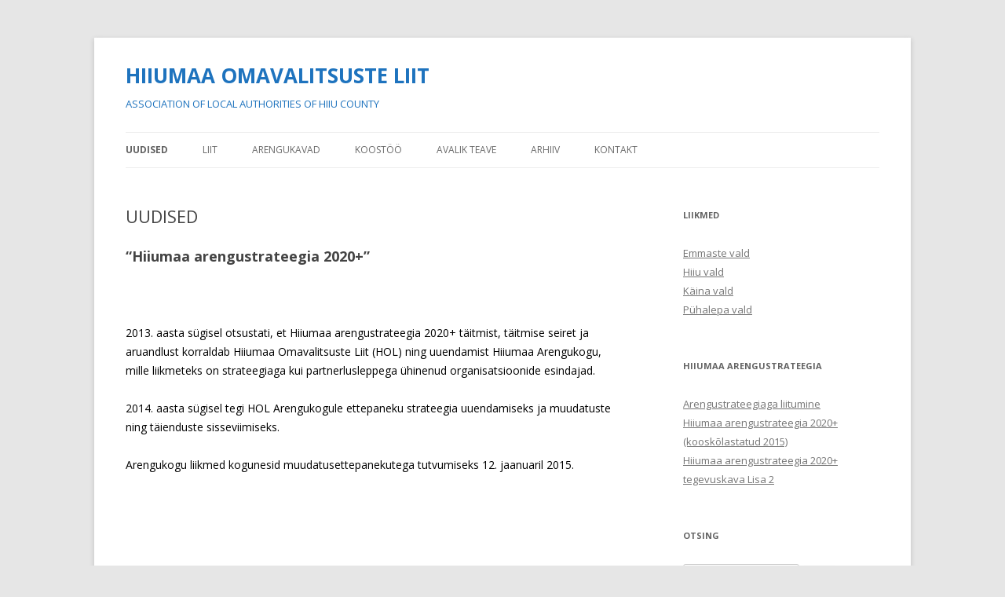

--- FILE ---
content_type: text/html; charset=UTF-8
request_url: https://hol.hiiumaa.ee/
body_size: 11443
content:
<!DOCTYPE html>
<!--[if IE 7]>
<html class="ie ie7" dir="ltr" lang="et" prefix="og: https://ogp.me/ns#">
<![endif]-->
<!--[if IE 8]>
<html class="ie ie8" dir="ltr" lang="et" prefix="og: https://ogp.me/ns#">
<![endif]-->
<!--[if !(IE 7) & !(IE 8)]><!-->
<html dir="ltr" lang="et" prefix="og: https://ogp.me/ns#">
<!--<![endif]-->
<head>
<meta charset="UTF-8" />
<meta name="viewport" content="width=device-width" />

<link rel="profile" href="http://gmpg.org/xfn/11" />
<link rel="pingback" href="https://hol.hiiumaa.ee/xmlrpc.php">
<!--[if lt IE 9]>
<script src="https://hol.hiiumaa.ee/wp-content/themes/twentytwelve/js/html5.js" type="text/javascript"></script>
<![endif]-->

		<!-- All in One SEO 4.6.0 - aioseo.com -->
		<title>UUDISED - HIIUMAA OMAVALITSUSTE LIIT</title>
		<meta name="description" content="&quot;Hiiumaa arengustrateegia 2020+&quot; 2013. aasta sügisel otsustati, et Hiiumaa arengustrateegia 2020+ täitmist, täitmise seiret ja aruandlust korraldab Hiiumaa Omavalitsuste Liit (HOL) ning uuendamist Hiiumaa Arengukogu, mille liikmeteks on strateegiaga kui partnerlusleppega ühinenud organisatsioonide esindajad. 2014. aasta sügisel tegi HOL Arengukogule ettepaneku strateegia uuendamiseks ja muudatuste ning täienduste sisseviimiseks. Arengukogu liikmed kogunesid muudatusettepanekutega tutvumiseks 12. jaanuaril" />
		<meta name="robots" content="max-image-preview:large" />
		<link rel="canonical" href="https://hol.hiiumaa.ee/" />
		<meta name="generator" content="All in One SEO (AIOSEO) 4.6.0" />
		<meta property="og:locale" content="et_EE" />
		<meta property="og:site_name" content="HIIUMAA OMAVALITSUSTE LIIT - ASSOCIATION OF LOCAL AUTHORITIES OF HIIU COUNTY" />
		<meta property="og:type" content="website" />
		<meta property="og:title" content="UUDISED - HIIUMAA OMAVALITSUSTE LIIT" />
		<meta property="og:description" content="&quot;Hiiumaa arengustrateegia 2020+&quot; 2013. aasta sügisel otsustati, et Hiiumaa arengustrateegia 2020+ täitmist, täitmise seiret ja aruandlust korraldab Hiiumaa Omavalitsuste Liit (HOL) ning uuendamist Hiiumaa Arengukogu, mille liikmeteks on strateegiaga kui partnerlusleppega ühinenud organisatsioonide esindajad. 2014. aasta sügisel tegi HOL Arengukogule ettepaneku strateegia uuendamiseks ja muudatuste ning täienduste sisseviimiseks. Arengukogu liikmed kogunesid muudatusettepanekutega tutvumiseks 12. jaanuaril" />
		<meta property="og:url" content="https://hol.hiiumaa.ee/" />
		<meta name="twitter:card" content="summary_large_image" />
		<meta name="twitter:title" content="UUDISED - HIIUMAA OMAVALITSUSTE LIIT" />
		<meta name="twitter:description" content="&quot;Hiiumaa arengustrateegia 2020+&quot; 2013. aasta sügisel otsustati, et Hiiumaa arengustrateegia 2020+ täitmist, täitmise seiret ja aruandlust korraldab Hiiumaa Omavalitsuste Liit (HOL) ning uuendamist Hiiumaa Arengukogu, mille liikmeteks on strateegiaga kui partnerlusleppega ühinenud organisatsioonide esindajad. 2014. aasta sügisel tegi HOL Arengukogule ettepaneku strateegia uuendamiseks ja muudatuste ning täienduste sisseviimiseks. Arengukogu liikmed kogunesid muudatusettepanekutega tutvumiseks 12. jaanuaril" />
		<script type="application/ld+json" class="aioseo-schema">
			{"@context":"https:\/\/schema.org","@graph":[{"@type":"BreadcrumbList","@id":"https:\/\/hol.hiiumaa.ee\/#breadcrumblist","itemListElement":[{"@type":"ListItem","@id":"https:\/\/hol.hiiumaa.ee\/#listItem","position":1,"name":"Home"}]},{"@type":"Organization","@id":"https:\/\/hol.hiiumaa.ee\/#organization","name":"HIIUMAA OMAVALITSUSTE LIIT","url":"https:\/\/hol.hiiumaa.ee\/"},{"@type":"WebPage","@id":"https:\/\/hol.hiiumaa.ee\/#webpage","url":"https:\/\/hol.hiiumaa.ee\/","name":"UUDISED - HIIUMAA OMAVALITSUSTE LIIT","description":"\"Hiiumaa arengustrateegia 2020+\" 2013. aasta s\u00fcgisel otsustati, et Hiiumaa arengustrateegia 2020+ t\u00e4itmist, t\u00e4itmise seiret ja aruandlust korraldab Hiiumaa Omavalitsuste Liit (HOL) ning uuendamist Hiiumaa Arengukogu, mille liikmeteks on strateegiaga kui partnerlusleppega \u00fchinenud organisatsioonide esindajad. 2014. aasta s\u00fcgisel tegi HOL Arengukogule ettepaneku strateegia uuendamiseks ja muudatuste ning t\u00e4ienduste sisseviimiseks. Arengukogu liikmed kogunesid muudatusettepanekutega tutvumiseks 12. jaanuaril","inLanguage":"et","isPartOf":{"@id":"https:\/\/hol.hiiumaa.ee\/#website"},"breadcrumb":{"@id":"https:\/\/hol.hiiumaa.ee\/#breadcrumblist"},"datePublished":"2013-01-30T10:03:35+02:00","dateModified":"2015-02-18T09:27:00+02:00"},{"@type":"WebSite","@id":"https:\/\/hol.hiiumaa.ee\/#website","url":"https:\/\/hol.hiiumaa.ee\/","name":"HIIUMAA OMAVALITSUSTE LIIT","description":"ASSOCIATION OF LOCAL AUTHORITIES OF HIIU COUNTY","inLanguage":"et","publisher":{"@id":"https:\/\/hol.hiiumaa.ee\/#organization"},"potentialAction":{"@type":"SearchAction","target":{"@type":"EntryPoint","urlTemplate":"https:\/\/hol.hiiumaa.ee\/?s={search_term_string}"},"query-input":"required name=search_term_string"}}]}
		</script>
		<!-- All in One SEO -->

<link rel='dns-prefetch' href='//fonts.googleapis.com' />
<link href='https://fonts.gstatic.com' crossorigin rel='preconnect' />
<link rel="alternate" type="application/rss+xml" title="HIIUMAA OMAVALITSUSTE LIIT &raquo; RSS" href="https://hol.hiiumaa.ee/feed/" />
<link rel="alternate" type="application/rss+xml" title="HIIUMAA OMAVALITSUSTE LIIT &raquo; Kommentaaride RSS" href="https://hol.hiiumaa.ee/comments/feed/" />
<link rel="alternate" type="application/rss+xml" title="HIIUMAA OMAVALITSUSTE LIIT &raquo; UUDISED Kommentaaride RSS" href="https://hol.hiiumaa.ee/avaleht/feed/" />
<script type="text/javascript">
/* <![CDATA[ */
window._wpemojiSettings = {"baseUrl":"https:\/\/s.w.org\/images\/core\/emoji\/15.0.3\/72x72\/","ext":".png","svgUrl":"https:\/\/s.w.org\/images\/core\/emoji\/15.0.3\/svg\/","svgExt":".svg","source":{"concatemoji":"https:\/\/hol.hiiumaa.ee\/wp-includes\/js\/wp-emoji-release.min.js?ver=6.5.2"}};
/*! This file is auto-generated */
!function(i,n){var o,s,e;function c(e){try{var t={supportTests:e,timestamp:(new Date).valueOf()};sessionStorage.setItem(o,JSON.stringify(t))}catch(e){}}function p(e,t,n){e.clearRect(0,0,e.canvas.width,e.canvas.height),e.fillText(t,0,0);var t=new Uint32Array(e.getImageData(0,0,e.canvas.width,e.canvas.height).data),r=(e.clearRect(0,0,e.canvas.width,e.canvas.height),e.fillText(n,0,0),new Uint32Array(e.getImageData(0,0,e.canvas.width,e.canvas.height).data));return t.every(function(e,t){return e===r[t]})}function u(e,t,n){switch(t){case"flag":return n(e,"\ud83c\udff3\ufe0f\u200d\u26a7\ufe0f","\ud83c\udff3\ufe0f\u200b\u26a7\ufe0f")?!1:!n(e,"\ud83c\uddfa\ud83c\uddf3","\ud83c\uddfa\u200b\ud83c\uddf3")&&!n(e,"\ud83c\udff4\udb40\udc67\udb40\udc62\udb40\udc65\udb40\udc6e\udb40\udc67\udb40\udc7f","\ud83c\udff4\u200b\udb40\udc67\u200b\udb40\udc62\u200b\udb40\udc65\u200b\udb40\udc6e\u200b\udb40\udc67\u200b\udb40\udc7f");case"emoji":return!n(e,"\ud83d\udc26\u200d\u2b1b","\ud83d\udc26\u200b\u2b1b")}return!1}function f(e,t,n){var r="undefined"!=typeof WorkerGlobalScope&&self instanceof WorkerGlobalScope?new OffscreenCanvas(300,150):i.createElement("canvas"),a=r.getContext("2d",{willReadFrequently:!0}),o=(a.textBaseline="top",a.font="600 32px Arial",{});return e.forEach(function(e){o[e]=t(a,e,n)}),o}function t(e){var t=i.createElement("script");t.src=e,t.defer=!0,i.head.appendChild(t)}"undefined"!=typeof Promise&&(o="wpEmojiSettingsSupports",s=["flag","emoji"],n.supports={everything:!0,everythingExceptFlag:!0},e=new Promise(function(e){i.addEventListener("DOMContentLoaded",e,{once:!0})}),new Promise(function(t){var n=function(){try{var e=JSON.parse(sessionStorage.getItem(o));if("object"==typeof e&&"number"==typeof e.timestamp&&(new Date).valueOf()<e.timestamp+604800&&"object"==typeof e.supportTests)return e.supportTests}catch(e){}return null}();if(!n){if("undefined"!=typeof Worker&&"undefined"!=typeof OffscreenCanvas&&"undefined"!=typeof URL&&URL.createObjectURL&&"undefined"!=typeof Blob)try{var e="postMessage("+f.toString()+"("+[JSON.stringify(s),u.toString(),p.toString()].join(",")+"));",r=new Blob([e],{type:"text/javascript"}),a=new Worker(URL.createObjectURL(r),{name:"wpTestEmojiSupports"});return void(a.onmessage=function(e){c(n=e.data),a.terminate(),t(n)})}catch(e){}c(n=f(s,u,p))}t(n)}).then(function(e){for(var t in e)n.supports[t]=e[t],n.supports.everything=n.supports.everything&&n.supports[t],"flag"!==t&&(n.supports.everythingExceptFlag=n.supports.everythingExceptFlag&&n.supports[t]);n.supports.everythingExceptFlag=n.supports.everythingExceptFlag&&!n.supports.flag,n.DOMReady=!1,n.readyCallback=function(){n.DOMReady=!0}}).then(function(){return e}).then(function(){var e;n.supports.everything||(n.readyCallback(),(e=n.source||{}).concatemoji?t(e.concatemoji):e.wpemoji&&e.twemoji&&(t(e.twemoji),t(e.wpemoji)))}))}((window,document),window._wpemojiSettings);
/* ]]> */
</script>
<style id='wp-emoji-styles-inline-css' type='text/css'>

	img.wp-smiley, img.emoji {
		display: inline !important;
		border: none !important;
		box-shadow: none !important;
		height: 1em !important;
		width: 1em !important;
		margin: 0 0.07em !important;
		vertical-align: -0.1em !important;
		background: none !important;
		padding: 0 !important;
	}
</style>
<link rel='stylesheet' id='wp-block-library-css' href='https://hol.hiiumaa.ee/wp-includes/css/dist/block-library/style.min.css?ver=6.5.2' type='text/css' media='all' />
<style id='wp-block-library-theme-inline-css' type='text/css'>
.wp-block-audio figcaption{color:#555;font-size:13px;text-align:center}.is-dark-theme .wp-block-audio figcaption{color:#ffffffa6}.wp-block-audio{margin:0 0 1em}.wp-block-code{border:1px solid #ccc;border-radius:4px;font-family:Menlo,Consolas,monaco,monospace;padding:.8em 1em}.wp-block-embed figcaption{color:#555;font-size:13px;text-align:center}.is-dark-theme .wp-block-embed figcaption{color:#ffffffa6}.wp-block-embed{margin:0 0 1em}.blocks-gallery-caption{color:#555;font-size:13px;text-align:center}.is-dark-theme .blocks-gallery-caption{color:#ffffffa6}.wp-block-image figcaption{color:#555;font-size:13px;text-align:center}.is-dark-theme .wp-block-image figcaption{color:#ffffffa6}.wp-block-image{margin:0 0 1em}.wp-block-pullquote{border-bottom:4px solid;border-top:4px solid;color:currentColor;margin-bottom:1.75em}.wp-block-pullquote cite,.wp-block-pullquote footer,.wp-block-pullquote__citation{color:currentColor;font-size:.8125em;font-style:normal;text-transform:uppercase}.wp-block-quote{border-left:.25em solid;margin:0 0 1.75em;padding-left:1em}.wp-block-quote cite,.wp-block-quote footer{color:currentColor;font-size:.8125em;font-style:normal;position:relative}.wp-block-quote.has-text-align-right{border-left:none;border-right:.25em solid;padding-left:0;padding-right:1em}.wp-block-quote.has-text-align-center{border:none;padding-left:0}.wp-block-quote.is-large,.wp-block-quote.is-style-large,.wp-block-quote.is-style-plain{border:none}.wp-block-search .wp-block-search__label{font-weight:700}.wp-block-search__button{border:1px solid #ccc;padding:.375em .625em}:where(.wp-block-group.has-background){padding:1.25em 2.375em}.wp-block-separator.has-css-opacity{opacity:.4}.wp-block-separator{border:none;border-bottom:2px solid;margin-left:auto;margin-right:auto}.wp-block-separator.has-alpha-channel-opacity{opacity:1}.wp-block-separator:not(.is-style-wide):not(.is-style-dots){width:100px}.wp-block-separator.has-background:not(.is-style-dots){border-bottom:none;height:1px}.wp-block-separator.has-background:not(.is-style-wide):not(.is-style-dots){height:2px}.wp-block-table{margin:0 0 1em}.wp-block-table td,.wp-block-table th{word-break:normal}.wp-block-table figcaption{color:#555;font-size:13px;text-align:center}.is-dark-theme .wp-block-table figcaption{color:#ffffffa6}.wp-block-video figcaption{color:#555;font-size:13px;text-align:center}.is-dark-theme .wp-block-video figcaption{color:#ffffffa6}.wp-block-video{margin:0 0 1em}.wp-block-template-part.has-background{margin-bottom:0;margin-top:0;padding:1.25em 2.375em}
</style>
<style id='classic-theme-styles-inline-css' type='text/css'>
/*! This file is auto-generated */
.wp-block-button__link{color:#fff;background-color:#32373c;border-radius:9999px;box-shadow:none;text-decoration:none;padding:calc(.667em + 2px) calc(1.333em + 2px);font-size:1.125em}.wp-block-file__button{background:#32373c;color:#fff;text-decoration:none}
</style>
<style id='global-styles-inline-css' type='text/css'>
body{--wp--preset--color--black: #000000;--wp--preset--color--cyan-bluish-gray: #abb8c3;--wp--preset--color--white: #fff;--wp--preset--color--pale-pink: #f78da7;--wp--preset--color--vivid-red: #cf2e2e;--wp--preset--color--luminous-vivid-orange: #ff6900;--wp--preset--color--luminous-vivid-amber: #fcb900;--wp--preset--color--light-green-cyan: #7bdcb5;--wp--preset--color--vivid-green-cyan: #00d084;--wp--preset--color--pale-cyan-blue: #8ed1fc;--wp--preset--color--vivid-cyan-blue: #0693e3;--wp--preset--color--vivid-purple: #9b51e0;--wp--preset--color--blue: #21759b;--wp--preset--color--dark-gray: #444;--wp--preset--color--medium-gray: #9f9f9f;--wp--preset--color--light-gray: #e6e6e6;--wp--preset--gradient--vivid-cyan-blue-to-vivid-purple: linear-gradient(135deg,rgba(6,147,227,1) 0%,rgb(155,81,224) 100%);--wp--preset--gradient--light-green-cyan-to-vivid-green-cyan: linear-gradient(135deg,rgb(122,220,180) 0%,rgb(0,208,130) 100%);--wp--preset--gradient--luminous-vivid-amber-to-luminous-vivid-orange: linear-gradient(135deg,rgba(252,185,0,1) 0%,rgba(255,105,0,1) 100%);--wp--preset--gradient--luminous-vivid-orange-to-vivid-red: linear-gradient(135deg,rgba(255,105,0,1) 0%,rgb(207,46,46) 100%);--wp--preset--gradient--very-light-gray-to-cyan-bluish-gray: linear-gradient(135deg,rgb(238,238,238) 0%,rgb(169,184,195) 100%);--wp--preset--gradient--cool-to-warm-spectrum: linear-gradient(135deg,rgb(74,234,220) 0%,rgb(151,120,209) 20%,rgb(207,42,186) 40%,rgb(238,44,130) 60%,rgb(251,105,98) 80%,rgb(254,248,76) 100%);--wp--preset--gradient--blush-light-purple: linear-gradient(135deg,rgb(255,206,236) 0%,rgb(152,150,240) 100%);--wp--preset--gradient--blush-bordeaux: linear-gradient(135deg,rgb(254,205,165) 0%,rgb(254,45,45) 50%,rgb(107,0,62) 100%);--wp--preset--gradient--luminous-dusk: linear-gradient(135deg,rgb(255,203,112) 0%,rgb(199,81,192) 50%,rgb(65,88,208) 100%);--wp--preset--gradient--pale-ocean: linear-gradient(135deg,rgb(255,245,203) 0%,rgb(182,227,212) 50%,rgb(51,167,181) 100%);--wp--preset--gradient--electric-grass: linear-gradient(135deg,rgb(202,248,128) 0%,rgb(113,206,126) 100%);--wp--preset--gradient--midnight: linear-gradient(135deg,rgb(2,3,129) 0%,rgb(40,116,252) 100%);--wp--preset--font-size--small: 13px;--wp--preset--font-size--medium: 20px;--wp--preset--font-size--large: 36px;--wp--preset--font-size--x-large: 42px;--wp--preset--spacing--20: 0.44rem;--wp--preset--spacing--30: 0.67rem;--wp--preset--spacing--40: 1rem;--wp--preset--spacing--50: 1.5rem;--wp--preset--spacing--60: 2.25rem;--wp--preset--spacing--70: 3.38rem;--wp--preset--spacing--80: 5.06rem;--wp--preset--shadow--natural: 6px 6px 9px rgba(0, 0, 0, 0.2);--wp--preset--shadow--deep: 12px 12px 50px rgba(0, 0, 0, 0.4);--wp--preset--shadow--sharp: 6px 6px 0px rgba(0, 0, 0, 0.2);--wp--preset--shadow--outlined: 6px 6px 0px -3px rgba(255, 255, 255, 1), 6px 6px rgba(0, 0, 0, 1);--wp--preset--shadow--crisp: 6px 6px 0px rgba(0, 0, 0, 1);}:where(.is-layout-flex){gap: 0.5em;}:where(.is-layout-grid){gap: 0.5em;}body .is-layout-flow > .alignleft{float: left;margin-inline-start: 0;margin-inline-end: 2em;}body .is-layout-flow > .alignright{float: right;margin-inline-start: 2em;margin-inline-end: 0;}body .is-layout-flow > .aligncenter{margin-left: auto !important;margin-right: auto !important;}body .is-layout-constrained > .alignleft{float: left;margin-inline-start: 0;margin-inline-end: 2em;}body .is-layout-constrained > .alignright{float: right;margin-inline-start: 2em;margin-inline-end: 0;}body .is-layout-constrained > .aligncenter{margin-left: auto !important;margin-right: auto !important;}body .is-layout-constrained > :where(:not(.alignleft):not(.alignright):not(.alignfull)){max-width: var(--wp--style--global--content-size);margin-left: auto !important;margin-right: auto !important;}body .is-layout-constrained > .alignwide{max-width: var(--wp--style--global--wide-size);}body .is-layout-flex{display: flex;}body .is-layout-flex{flex-wrap: wrap;align-items: center;}body .is-layout-flex > *{margin: 0;}body .is-layout-grid{display: grid;}body .is-layout-grid > *{margin: 0;}:where(.wp-block-columns.is-layout-flex){gap: 2em;}:where(.wp-block-columns.is-layout-grid){gap: 2em;}:where(.wp-block-post-template.is-layout-flex){gap: 1.25em;}:where(.wp-block-post-template.is-layout-grid){gap: 1.25em;}.has-black-color{color: var(--wp--preset--color--black) !important;}.has-cyan-bluish-gray-color{color: var(--wp--preset--color--cyan-bluish-gray) !important;}.has-white-color{color: var(--wp--preset--color--white) !important;}.has-pale-pink-color{color: var(--wp--preset--color--pale-pink) !important;}.has-vivid-red-color{color: var(--wp--preset--color--vivid-red) !important;}.has-luminous-vivid-orange-color{color: var(--wp--preset--color--luminous-vivid-orange) !important;}.has-luminous-vivid-amber-color{color: var(--wp--preset--color--luminous-vivid-amber) !important;}.has-light-green-cyan-color{color: var(--wp--preset--color--light-green-cyan) !important;}.has-vivid-green-cyan-color{color: var(--wp--preset--color--vivid-green-cyan) !important;}.has-pale-cyan-blue-color{color: var(--wp--preset--color--pale-cyan-blue) !important;}.has-vivid-cyan-blue-color{color: var(--wp--preset--color--vivid-cyan-blue) !important;}.has-vivid-purple-color{color: var(--wp--preset--color--vivid-purple) !important;}.has-black-background-color{background-color: var(--wp--preset--color--black) !important;}.has-cyan-bluish-gray-background-color{background-color: var(--wp--preset--color--cyan-bluish-gray) !important;}.has-white-background-color{background-color: var(--wp--preset--color--white) !important;}.has-pale-pink-background-color{background-color: var(--wp--preset--color--pale-pink) !important;}.has-vivid-red-background-color{background-color: var(--wp--preset--color--vivid-red) !important;}.has-luminous-vivid-orange-background-color{background-color: var(--wp--preset--color--luminous-vivid-orange) !important;}.has-luminous-vivid-amber-background-color{background-color: var(--wp--preset--color--luminous-vivid-amber) !important;}.has-light-green-cyan-background-color{background-color: var(--wp--preset--color--light-green-cyan) !important;}.has-vivid-green-cyan-background-color{background-color: var(--wp--preset--color--vivid-green-cyan) !important;}.has-pale-cyan-blue-background-color{background-color: var(--wp--preset--color--pale-cyan-blue) !important;}.has-vivid-cyan-blue-background-color{background-color: var(--wp--preset--color--vivid-cyan-blue) !important;}.has-vivid-purple-background-color{background-color: var(--wp--preset--color--vivid-purple) !important;}.has-black-border-color{border-color: var(--wp--preset--color--black) !important;}.has-cyan-bluish-gray-border-color{border-color: var(--wp--preset--color--cyan-bluish-gray) !important;}.has-white-border-color{border-color: var(--wp--preset--color--white) !important;}.has-pale-pink-border-color{border-color: var(--wp--preset--color--pale-pink) !important;}.has-vivid-red-border-color{border-color: var(--wp--preset--color--vivid-red) !important;}.has-luminous-vivid-orange-border-color{border-color: var(--wp--preset--color--luminous-vivid-orange) !important;}.has-luminous-vivid-amber-border-color{border-color: var(--wp--preset--color--luminous-vivid-amber) !important;}.has-light-green-cyan-border-color{border-color: var(--wp--preset--color--light-green-cyan) !important;}.has-vivid-green-cyan-border-color{border-color: var(--wp--preset--color--vivid-green-cyan) !important;}.has-pale-cyan-blue-border-color{border-color: var(--wp--preset--color--pale-cyan-blue) !important;}.has-vivid-cyan-blue-border-color{border-color: var(--wp--preset--color--vivid-cyan-blue) !important;}.has-vivid-purple-border-color{border-color: var(--wp--preset--color--vivid-purple) !important;}.has-vivid-cyan-blue-to-vivid-purple-gradient-background{background: var(--wp--preset--gradient--vivid-cyan-blue-to-vivid-purple) !important;}.has-light-green-cyan-to-vivid-green-cyan-gradient-background{background: var(--wp--preset--gradient--light-green-cyan-to-vivid-green-cyan) !important;}.has-luminous-vivid-amber-to-luminous-vivid-orange-gradient-background{background: var(--wp--preset--gradient--luminous-vivid-amber-to-luminous-vivid-orange) !important;}.has-luminous-vivid-orange-to-vivid-red-gradient-background{background: var(--wp--preset--gradient--luminous-vivid-orange-to-vivid-red) !important;}.has-very-light-gray-to-cyan-bluish-gray-gradient-background{background: var(--wp--preset--gradient--very-light-gray-to-cyan-bluish-gray) !important;}.has-cool-to-warm-spectrum-gradient-background{background: var(--wp--preset--gradient--cool-to-warm-spectrum) !important;}.has-blush-light-purple-gradient-background{background: var(--wp--preset--gradient--blush-light-purple) !important;}.has-blush-bordeaux-gradient-background{background: var(--wp--preset--gradient--blush-bordeaux) !important;}.has-luminous-dusk-gradient-background{background: var(--wp--preset--gradient--luminous-dusk) !important;}.has-pale-ocean-gradient-background{background: var(--wp--preset--gradient--pale-ocean) !important;}.has-electric-grass-gradient-background{background: var(--wp--preset--gradient--electric-grass) !important;}.has-midnight-gradient-background{background: var(--wp--preset--gradient--midnight) !important;}.has-small-font-size{font-size: var(--wp--preset--font-size--small) !important;}.has-medium-font-size{font-size: var(--wp--preset--font-size--medium) !important;}.has-large-font-size{font-size: var(--wp--preset--font-size--large) !important;}.has-x-large-font-size{font-size: var(--wp--preset--font-size--x-large) !important;}
.wp-block-navigation a:where(:not(.wp-element-button)){color: inherit;}
:where(.wp-block-post-template.is-layout-flex){gap: 1.25em;}:where(.wp-block-post-template.is-layout-grid){gap: 1.25em;}
:where(.wp-block-columns.is-layout-flex){gap: 2em;}:where(.wp-block-columns.is-layout-grid){gap: 2em;}
.wp-block-pullquote{font-size: 1.5em;line-height: 1.6;}
</style>
<link rel='stylesheet' id='twentytwelve-fonts-css' href='https://fonts.googleapis.com/css?family=Open+Sans:400italic,700italic,400,700&#038;subset=latin,latin-ext' type='text/css' media='all' />
<link rel='stylesheet' id='twentytwelve-style-css' href='https://hol.hiiumaa.ee/wp-content/themes/twentytwelve/style.css?ver=6.5.2' type='text/css' media='all' />
<link rel='stylesheet' id='twentytwelve-block-style-css' href='https://hol.hiiumaa.ee/wp-content/themes/twentytwelve/css/blocks.css?ver=20181230' type='text/css' media='all' />
<!--[if lt IE 9]>
<link rel='stylesheet' id='twentytwelve-ie-css' href='https://hol.hiiumaa.ee/wp-content/themes/twentytwelve/css/ie.css?ver=20121010' type='text/css' media='all' />
<![endif]-->
<script type="text/javascript" src="https://hol.hiiumaa.ee/wp-includes/js/jquery/jquery.min.js?ver=3.7.1" id="jquery-core-js"></script>
<script type="text/javascript" src="https://hol.hiiumaa.ee/wp-includes/js/jquery/jquery-migrate.min.js?ver=3.4.1" id="jquery-migrate-js"></script>
<link rel="https://api.w.org/" href="https://hol.hiiumaa.ee/wp-json/" /><link rel="alternate" type="application/json" href="https://hol.hiiumaa.ee/wp-json/wp/v2/pages/61" /><link rel="EditURI" type="application/rsd+xml" title="RSD" href="https://hol.hiiumaa.ee/xmlrpc.php?rsd" />
<meta name="generator" content="WordPress 6.5.2" />
<link rel='shortlink' href='https://hol.hiiumaa.ee/' />
<link rel="alternate" type="application/json+oembed" href="https://hol.hiiumaa.ee/wp-json/oembed/1.0/embed?url=https%3A%2F%2Fhol.hiiumaa.ee%2F" />
<link rel="alternate" type="text/xml+oembed" href="https://hol.hiiumaa.ee/wp-json/oembed/1.0/embed?url=https%3A%2F%2Fhol.hiiumaa.ee%2F&#038;format=xml" />
	<style type="text/css" id="twentytwelve-header-css">
			.site-header h1 a,
		.site-header h2 {
			color: #1e73be;
		}
		</style>
	<link rel="icon" href="https://hol.hiiumaa.ee/wp-content/uploads/2013/03/HOL-logo-150x145.png" sizes="32x32" />
<link rel="icon" href="https://hol.hiiumaa.ee/wp-content/uploads/2013/03/HOL-logo.png" sizes="192x192" />
<link rel="apple-touch-icon" href="https://hol.hiiumaa.ee/wp-content/uploads/2013/03/HOL-logo.png" />
<meta name="msapplication-TileImage" content="https://hol.hiiumaa.ee/wp-content/uploads/2013/03/HOL-logo.png" />
		<style type="text/css" id="wp-custom-css">
			/*
You can add your own CSS here.

Click the help icon above to learn more.
*/
#masthead > hgroup {
background: url(http://hol.hiiumaa.ee/wp-content/uploads/2013/03/cropped-HOL-logo.png) transparent no-repeat right top;
}
		</style>
		</head>

<body class="home page-template-default page page-id-61 wp-embed-responsive custom-font-enabled single-author">
<div id="page" class="hfeed site">
	<header id="masthead" class="site-header" role="banner">
		<hgroup>
			<h1 class="site-title"><a href="https://hol.hiiumaa.ee/" title="HIIUMAA OMAVALITSUSTE LIIT" rel="home">HIIUMAA OMAVALITSUSTE LIIT</a></h1>
			<h2 class="site-description">ASSOCIATION OF LOCAL AUTHORITIES OF HIIU COUNTY</h2>
		</hgroup>

		<nav id="site-navigation" class="main-navigation" role="navigation">
			<button class="menu-toggle">Menüü</button>
			<a class="assistive-text" href="#content" title="Liigu sisu juurde">Liigu sisu juurde</a>
			<div class="menu-avaleht-container"><ul id="menu-avaleht" class="nav-menu"><li id="menu-item-763" class="menu-item menu-item-type-post_type menu-item-object-page menu-item-home current-menu-item page_item page-item-61 current_page_item menu-item-763"><a href="https://hol.hiiumaa.ee/" aria-current="page">UUDISED</a></li>
<li id="menu-item-74" class="menu-item menu-item-type-post_type menu-item-object-page menu-item-has-children menu-item-74"><a href="https://hol.hiiumaa.ee/liit/">LIIT</a>
<ul class="sub-menu">
	<li id="menu-item-179" class="menu-item menu-item-type-post_type menu-item-object-page menu-item-179"><a href="https://hol.hiiumaa.ee/ajalugu/">Ajalugu</a></li>
	<li id="menu-item-253" class="menu-item menu-item-type-custom menu-item-object-custom menu-item-253"><a href="http://hol.hiiumaa.ee/wp-content/uploads/2013/02/HOL-põhikiri.pdf">Põhikiri</a></li>
	<li id="menu-item-178" class="menu-item menu-item-type-post_type menu-item-object-page menu-item-178"><a href="https://hol.hiiumaa.ee/struktuur/">Juhtorganid</a></li>
	<li id="menu-item-177" class="menu-item menu-item-type-post_type menu-item-object-page menu-item-177"><a href="https://hol.hiiumaa.ee/tegevused/">Tegevused</a></li>
	<li id="menu-item-176" class="menu-item menu-item-type-post_type menu-item-object-page menu-item-176"><a href="https://hol.hiiumaa.ee/seadused/">Seadused</a></li>
</ul>
</li>
<li id="menu-item-237" class="menu-item menu-item-type-post_type menu-item-object-page menu-item-has-children menu-item-237"><a href="https://hol.hiiumaa.ee/arengukavad/">ARENGUKAVAD</a>
<ul class="sub-menu">
	<li id="menu-item-239" class="menu-item menu-item-type-post_type menu-item-object-page menu-item-has-children menu-item-239"><a href="https://hol.hiiumaa.ee/koostame-uheskoos-hiiumaa-arengustrateegia-aastateks-2014-2020/">Hiiumaa arengustrateegia 2020+</a>
	<ul class="sub-menu">
		<li id="menu-item-574" class="menu-item menu-item-type-post_type menu-item-object-page menu-item-574"><a href="https://hol.hiiumaa.ee/arengustrateegiaga-liitumine/">Arengustrateegiaga liitumine</a></li>
		<li id="menu-item-562" class="menu-item menu-item-type-post_type menu-item-object-page menu-item-562"><a href="https://hol.hiiumaa.ee/hiiumaa-2020-hol-ja-mv-poordumisega-24-09-2013/">Arengustrateegia 2020+ (kooskõlastatud 2015)</a></li>
		<li id="menu-item-950" class="menu-item menu-item-type-post_type menu-item-object-page menu-item-950"><a href="https://hol.hiiumaa.ee/hiiumaa-arengustrateegia-2020-lisa-1-pkt-analuus/">Lisa 1 (PKT analüüs)</a></li>
		<li id="menu-item-507" class="menu-item menu-item-type-post_type menu-item-object-page menu-item-507"><a href="https://hol.hiiumaa.ee/hiiumaa-arengustrateegia-tegevuskava-2014-2020/">Lisa 2 tegevuskava</a></li>
		<li id="menu-item-954" class="menu-item menu-item-type-post_type menu-item-object-page menu-item-954"><a href="https://hol.hiiumaa.ee/arengustrateegia-2020-lisa-3/">Arengustrateegia 2020+ Lisa 3</a></li>
		<li id="menu-item-957" class="menu-item menu-item-type-post_type menu-item-object-page menu-item-957"><a href="https://hol.hiiumaa.ee/hiiumaa-arengustrateegia-2020-lisa-4/">Arengustrateegia 2020+ Lisa 4</a></li>
		<li id="menu-item-542" class="menu-item menu-item-type-post_type menu-item-object-page menu-item-542"><a href="https://hol.hiiumaa.ee/hiiumaa-2020-stsenaaliumid-lisa2/">Arengustrateegia 2020+ Lisa 5</a></li>
		<li id="menu-item-512" class="menu-item menu-item-type-custom menu-item-object-custom menu-item-512"><a href="http://www.keskkonnaamet.ee/public/BPA_programm_eelnou_17dets.pdf">BPA programm</a></li>
		<li id="menu-item-965" class="menu-item menu-item-type-post_type menu-item-object-page menu-item-965"><a href="https://hol.hiiumaa.ee/rivo-noorkoivu-ettekanne/">Rivo Noorkõivu ettekanne</a></li>
		<li id="menu-item-508" class="menu-item menu-item-type-post_type menu-item-object-page menu-item-508"><a href="https://hol.hiiumaa.ee/hiiumaa-arenguseminar-ja-strateegia-avalikustamine-13-06-2013/">Hiiumaa arenguseminar ja strateegia avalikustamine 13.06.2013</a></li>
		<li id="menu-item-241" class="menu-item menu-item-type-custom menu-item-object-custom menu-item-241"><a href="http://www.tuuru.edu.ee/index.php?idc=1081129100015911000">Teemarühmade juhtide ja arengustrategia juhtrühma ühisnõupidamine</a></li>
		<li id="menu-item-575" class="menu-item menu-item-type-post_type menu-item-object-page menu-item-575"><a href="https://hol.hiiumaa.ee/koostooseminar-03-10-2013/">Koostööseminar 03.10.2013</a></li>
	</ul>
</li>
	<li id="menu-item-236" class="menu-item menu-item-type-custom menu-item-object-custom menu-item-236"><a href="http://hol.hiiumaa.ee/wp-content/uploads/2013/01/ISLAND-SUSTAINABLE-ENERGY-ACTION-PLAN_Final_est.pdf">Taastuvenergia tegevuskava</a></li>
	<li id="menu-item-1073" class="menu-item menu-item-type-custom menu-item-object-custom menu-item-1073"><a href="http://hol.hiiumaa.ee/wp-content/uploads/2016/08/Hiiumaa-valdade-jäätmekava-2016-2020.pdf">Hiiumaa valdade jäätmekava</a></li>
</ul>
</li>
<li id="menu-item-75" class="menu-item menu-item-type-post_type menu-item-object-page menu-item-has-children menu-item-75"><a href="https://hol.hiiumaa.ee/koostoo-2/">KOOSTÖÖ</a>
<ul class="sub-menu">
	<li id="menu-item-194" class="menu-item menu-item-type-post_type menu-item-object-page menu-item-194"><a href="https://hol.hiiumaa.ee/haridus/">Haridus</a></li>
	<li id="menu-item-193" class="menu-item menu-item-type-post_type menu-item-object-page menu-item-193"><a href="https://hol.hiiumaa.ee/kultuur/">Kultuur</a></li>
	<li id="menu-item-192" class="menu-item menu-item-type-post_type menu-item-object-page menu-item-192"><a href="https://hol.hiiumaa.ee/sport/">Sport</a></li>
	<li id="menu-item-191" class="menu-item menu-item-type-post_type menu-item-object-page menu-item-has-children menu-item-191"><a href="https://hol.hiiumaa.ee/turism/">Turism</a>
	<ul class="sub-menu">
		<li id="menu-item-198" class="menu-item menu-item-type-custom menu-item-object-custom menu-item-198"><a href="http://www.hiiumaaturismiliit.ee">TIK</a></li>
	</ul>
</li>
	<li id="menu-item-190" class="menu-item menu-item-type-post_type menu-item-object-page menu-item-190"><a href="https://hol.hiiumaa.ee/projektid/">Projektid</a></li>
</ul>
</li>
<li id="menu-item-244" class="menu-item menu-item-type-post_type menu-item-object-page menu-item-has-children menu-item-244"><a href="https://hol.hiiumaa.ee/otsused/">AVALIK TEAVE</a>
<ul class="sub-menu">
	<li id="menu-item-353" class="menu-item menu-item-type-post_type menu-item-object-page menu-item-353"><a href="https://hol.hiiumaa.ee/otsused/protokoll-2012/">Protokollid 2012</a></li>
	<li id="menu-item-263" class="menu-item menu-item-type-post_type menu-item-object-page menu-item-263"><a href="https://hol.hiiumaa.ee/otsused/avalik-teave/">Protokollid 2013</a></li>
	<li id="menu-item-791" class="menu-item menu-item-type-post_type menu-item-object-page menu-item-791"><a href="https://hol.hiiumaa.ee/otsused/protokollid-2014/">Protokollid 2014</a></li>
	<li id="menu-item-868" class="menu-item menu-item-type-post_type menu-item-object-page menu-item-868"><a href="https://hol.hiiumaa.ee/otsused/protokollid-2015/">Protokollid 2015</a></li>
	<li id="menu-item-1041" class="menu-item menu-item-type-post_type menu-item-object-page menu-item-1041"><a href="https://hol.hiiumaa.ee/otsused/protokollid-2016/">Protokollid 2016</a></li>
	<li id="menu-item-1103" class="menu-item menu-item-type-post_type menu-item-object-page menu-item-1103"><a href="https://hol.hiiumaa.ee/otsused/protokollid-2017/">Protokollid 2017</a></li>
</ul>
</li>
<li id="menu-item-919" class="menu-item menu-item-type-post_type menu-item-object-page menu-item-919"><a href="https://hol.hiiumaa.ee/arhiiv/">ARHIIV</a></li>
<li id="menu-item-78" class="menu-item menu-item-type-post_type menu-item-object-page menu-item-78"><a href="https://hol.hiiumaa.ee/kontakt-2/">KONTAKT</a></li>
</ul></div>		</nav><!-- #site-navigation -->

			</header><!-- #masthead -->

	<div id="main" class="wrapper">

	<div id="primary" class="site-content">
		<div id="content" role="main">

							
	<article id="post-61" class="post-61 page type-page status-publish hentry">
		<header class="entry-header">
													<h1 class="entry-title">UUDISED</h1>
		</header>

		<div class="entry-content">
			<h2>&#8220;Hiiumaa arengustrateegia 2020+&#8221;</h2>
<p>&nbsp;</p>
<p><span style="color: #000000;">2013. aasta sügisel otsustati, et Hiiumaa arengustrateegia 2020+ täitmist, täitmise seiret ja aruandlust korraldab Hiiumaa Omavalitsuste Liit (HOL) ning uuendamist Hiiumaa Arengukogu, mille liikmeteks on strateegiaga kui partnerlusleppega ühinenud organisatsioonide esindajad. </span></p>
<p><span style="color: #000000;"> 2014. aasta sügisel tegi HOL Arengukogule ettepaneku strateegia uuendamiseks ja muudatuste ning täienduste sisseviimiseks. </span></p>
<p><span style="color: #000000;">Arengukogu liikmed kogunesid muudatusettepanekutega tutvumiseks 12. jaanuaril 2015.</span><br />
<span style="color: #000000;"><br />
</span></p>
<h2></h2>
<p>&nbsp;</p>
<p>&nbsp;</p>
<h2>&#8220;Hiiumaa arengustrateegia 2020+&#8221; muutmine ja täiendamine<span style="color: #000000;"><span style="font-family: Times New Roman,serif;"><span style="font-size: medium;"><br />
</span></span></span></h2>
<p lang="et-EE" align="JUSTIFY"><span style="color: #000000;"><span style="font-family: Times New Roman,serif;"><span style="font-size: small;"><span style="color: #000000;"><span style="font-size: medium;">2013.aasta sügisel kinnitati Hiiumaa arengustrateegia 2020+. Et maakondlik arengudokument oleks ajakohane ning realiseeritav, on Hiiumaa Omavalitsuste Liit (HOL) alustanud strateegia elluviimise järgmise etapina tegevuskava koostamist.</span></span></span></span></span></p>
<p lang="et-EE" align="JUSTIFY"><span style="color: #000000;"><span style="font-family: Times New Roman,serif;"><span style="font-size: small;"><span style="color: #000000;"><span style="font-size: medium;">Tegevuskava koostamiseks ja investeeringuobjektide reastamiseks kutsume üles nii Arengukogu liikmeid kui kõiki muid asutusi ja organisatsioone, kes veel ei ole Hiiumaa Arengukoguga liitunud, esitama andmeid objektide ja projektide kohta, millesse investeerimine kõrvaldaks kitsaskohad arengute kavandamisel ning oleks eelduseks arengustrateegias toodud eesmärkide täitmisel.</span></span></span></span></span></p>
<p lang="et-EE" align="JUSTIFY"><span style="color: #000000;"><span style="font-family: Times New Roman,serif;"><span style="font-size: small;"><span style="color: #000000;"><span style="font-size: medium;">Objektide esitamiseks palume täita ja esitada küsitlusleht järgneval internetiaadressil: </span></span><span style="color: #0000ff;"><span style="text-decoration: underline;"><a href="http://goo.gl/UeeOMV"><span style="color: #000000;"><span style="font-size: medium;">http://goo.gl/UeeOMV</span></span></a></span></span></span></span></span></p>
<p lang="et-EE" align="JUSTIFY"><span style="color: #000000;"><span style="font-family: Times New Roman,serif;"><span style="font-size: small;"><span style="color: #000000;"><span style="font-size: medium;">Lisaks tegevuskavasse lisatavatele objektidele on oodatud ettepanekud strateegia kui põhidokumendi muutmiseks. Muutmisettepanekud palume saata aadressile </span></span><span style="color: #0000ff;"><span style="text-decoration: underline;"><span style="color: #000000;"><span style="font-size: medium;"><a href="mailto:hol@hiiumaa.ee">hol@hiiumaa.ee</a>. </span></span></span></span></span></span></span></p>
<p lang="et-EE" align="JUSTIFY"><span style="color: #000000;"><span style="font-family: Times New Roman,serif;"><span style="font-size: small;"><span style="color: #0000ff;"><span style="color: #000000;"><span style="font-size: medium;">Ettepanekuid strateegia täiendamiseks ja muutmiseks ning teavet tegevuskavasse kantavate objektide kohta ootame </span></span></span><span style="color: #0000ff;"><span style="text-decoration: underline;"><span style="color: #000000;"><span style="font-size: medium;"><b>20.oktoobrini 2014</b></span></span></span></span><span style="color: #0000ff;"><span style="color: #000000;"><span style="font-size: medium;">. </span></span></span><span style="color: #000000;"><span style="font-size: medium;">Esitatud ettepanekute alusel koostab HOL tegevuskava eelnõu ning kutsub novembrikuus Hiiumaa Arengukogu liikmed kokku arengustrateegia täiendamiseks, muutmiseks ning tegevuskava kinnitamiseks.</span></span></span></span></span></p>
<p lang="et-EE" align="JUSTIFY"><span style="color: #000000;"><span style="font-family: Times New Roman,serif;"><span style="font-size: medium;"> </span></span></span></p>
<h2></h2>
<p>&nbsp;</p>
<p>&nbsp;</p>
<h2>Ilmus Hiiumaa pärandkultuuri trükis</h2>
<h2><a href="http://hol.hiiumaa.ee/wp-content/uploads/2014/03/PÄRANDKULTUUR.pdf"><img decoding="async" class="size-thumbnail wp-image-767   alignright" title="Hiiumaa pärandkultuuri trükis" alt="HOL - PÄRANDKULTUUR" src="http://hol.hiiumaa.ee/wp-content/uploads/2014/03/HOL-PÄRANDKULTUUR--150x150.jpg" width="150" height="150" /></a></h2>
<p>Hiiumaa Omavalitsuste Liit andis välja saare pärandkultuuri tutvustava infovoldiku, mis aitab märgata juba teadaoleva ja väärtustatud kultuuripärandi kõrval ka vähemtuntud paiku ning unustatud obje</p>
<h2></h2>
<p>kte. Ehkki suur osa neist asuvad looduses, on nende põhiliseks tunnuseks ikkagi seotus inimtegevusega.</p>
<p>Hiiumaal on kaardistatud u 1000 pärandkultuuri objekti, kuid teavet nende kohta on seni olnud raske leida. Värske voldik , mis sai teoks tänu Leader projekti kaasrahastusele, osutab kaardil kahesajale. Pikemalt kirjutatakse üheteistkümnest objektist, ülejäänute kohta on võimalik lugeda Maa-ameti ja RMK kodulehtedelt.</p>
<p><b>Reedel, 14. märtsil kell 17</b> räägime Hiiumaa Muuseumi Pikas Majas meie oma pärandkultuurist ja esitleme vastvalminud trükist.</p>
<p><a href="http://hol.hiiumaa.ee/wp-content/uploads/2014/03/PÄRANDKULTUUR.pdf">Vaata</a></p>
<p>&nbsp;</p>
<p>&nbsp;</p>
<p>&nbsp;</p>
<p>&nbsp;</p>
<p>&nbsp;</p>
<h2 align="LEFT"><span style="font-family: Arial, serif;"><span style="font-family: Calibri, serif;">3. oktoobril 2013 lükati käima „Hiiumaa arengustrateegia 2020+“ </span></span></h2>
<p align="LEFT"><span style="font-family: Arial, serif;"><span style="font-family: Calibri, serif;">Strateegiaga liitus 13 partnerit:</span></span></p>
<div id="attachment_584" style="width: 160px" class="wp-caption alignright"><a href="http://hol.hiiumaa.ee/wp-content/uploads/2013/10/IMGP4232.jpg"><img decoding="async" aria-describedby="caption-attachment-584" class="size-thumbnail wp-image-584 " title="Esimesed strateegiaga liitujad 03.10,2013" alt="IMGP4232" src="http://hol.hiiumaa.ee/wp-content/uploads/2013/10/IMGP4232-150x150.jpg" width="150" height="150" /></a><p id="caption-attachment-584" class="wp-caption-text">Esimesed strateegiaga liitujad 03.10,2013</p></div>
<p align="LEFT"><span style="font-family: Arial, serif;"><span style="font-family: Calibri, serif;">Hiiu Maavalitsus, Kõrgessaare vallavalitsus, Kärdla Linnavalitsus, Käina vallavalitsus, SA Tuuru, Hiiumaa Ettevõtjate Liit, MTÜ Tantsumajakas, Ühendus Kodukant Hiiumaa, Hiiumaa Ametikool, MTÜ Hiiumaa Teabekapital, </span></span></p>
<p align="LEFT"><span style="font-family: Arial, serif;"><span style="font-family: Calibri, serif;">MTÜ Vanamees ja Kits, MTÜ Tobiase Selts,MTÜ Hiiumaa Ankur.</span></span></p>
<p>Strateegiaga liitunud organisatsioonid/institutsioonid moodustavad <b>Hiiumaa Arengukogu</b>, kes edaspidi juhib strateegia täiendamist ja muutmi</p>
<p>st. Esimesks ülesandeks on jätkata tööd tegevuskavaga. Täna nn</p>
<p>laual olevad tegevused tuleb prioritiseerida ja koostada realistlik ning vastutustundlik tegevuskava koos võimalike rahastusallikate ja vastutjatega.</p>
<p>TÄHELEPANU!</p>
<p>Hiiumaa arengustrateegia 2020+ kui partnerlusleppega on jätkuvalt oodatud ühinema kõik organisatsioonid/institutsioonid, kes tunnevad soovi ja vajadust Hiiumaa arengutes kaasa lüüa.</p>
<p>Selleks palun arutage liitumine läbi oma organisatsioonis, koostage <a href="http://hol.hiiumaa.ee/wp-content/uploads/2013/10/Kinnituskiri.docx"><b>kinnituskiri</b></a> ja edastage see e-posti aadressil <a href="mailto:hol@hiiumaa.ee">hol@hiiumaa.ee</a> või <a href="mailto:aivi.telvik@gmail.com">aivi.telvik@gmail.com</a> ja küsimuste korral aitab Aivi Telvik telefonil 5175585.</p>
<p>&nbsp;</p>
<p>&nbsp;</p>
<p>&nbsp;</p>
<p>&nbsp;</p>
<h2 align="LEFT"> „<span style="font-family: Arial, serif;">Hiiumaa ar</span><span style="font-family: Arial, serif;">engustrateegia 2020+“ rakendamiseks korraldavad Hiiumaa Omavalitsuste Liit ja Hiiu Maavalitsus koostööseminari 3. oktoobril 2013 kell 15 Hiiumaa Ametikoolis.</span></h2>
<p><strong><span style="font-family: Arial, serif;">Oodatud on kõik Hiiumaa käekäigust ja tulevikust huvitatud riigi, omavalitsuste ja nende hallatavate asutuste, kolmanda sektori organisatsioonide esindajad ja ettevõtjad.</span></strong></p>
<p align="LEFT"><span style="font-family: Arial, serif;"><b>Päevakorras:</b><br />
1. Tervitused Jaanus Valgult, HOL juhatuse liige ja Riho Rahuojalt, Hiiu maavanem.<br />
2. Hiiumaa Ametikooli tervitus ja lühitutvustus, mis täna ametikoolis uut ja põnevat, Ülo Kikas, direktor.<br />
3. „ Hiiumaa arengustrateegia 2020+“, Aivi Telvik.<br />
4. Vabad sõnavõtud.<br />
5. Kinnituskirjade allkirjastamine.<br />
Strateegia leiate <a href="http://hol.hiiumaa.ee/wp-content/uploads/2013/09/Hiiumaa-2020+-HOL-ja-MV-pöördumisega-24.09.2013.pdf">siit</a><br />
</span></p>
<p align="LEFT"><span style="font-family: Arial, serif;">Palun andke oma osalemisest teada hiljemalt 30. septembriks e-postile: hol@hiiumaa.ee!</span></p>
<h2 align="LEFT"></h2>
<h2 align="LEFT"></h2>
<h2 align="LEFT">HOL volinike koosolek 04.03.2013</h2>
<p>Päevakord:</p>
<ol>
<li>
<address>Volinike 04.02.2013 koosoleku protokolli kinnitamine;</address>
</li>
<li>
<address>Hiiu Maavalitsuse info;</address>
</li>
<li>
<address>Hiiumaa Muuseum;</address>
</li>
<li>
<address>Projekt „Teeme Ära“;</address>
</li>
<li>
<address>TIK;</address>
</li>
<li>
<address>Omavalitsuste esindaja SA Tuuru nõukogus;</address>
</li>
<li>
<address>Pühalepa ettepanek ;</address>
</li>
<li>
<address>Jäätmeseadus;</address>
</li>
<li>
<address>Maire Riisi kriisikoolitus;</address>
</li>
<li>Muud teemad.</li>
</ol>
<p>&nbsp;</p>
					</div><!-- .entry-content -->
		<footer class="entry-meta">
					</footer><!-- .entry-meta -->
	</article><!-- #post -->
				
<div id="comments" class="comments-area">

	
	
	
</div><!-- #comments .comments-area -->
			
		</div><!-- #content -->
	</div><!-- #primary -->


			<div id="secondary" class="widget-area" role="complementary">
			<aside id="nav_menu-2" class="widget widget_nav_menu"><h3 class="widget-title">Liikmed</h3><div class="menu-liikmed-container"><ul id="menu-liikmed" class="menu"><li id="menu-item-84" class="menu-item menu-item-type-post_type menu-item-object-page menu-item-84"><a href="https://hol.hiiumaa.ee/emmaste-vald-2/">Emmaste vald</a></li>
<li id="menu-item-756" class="menu-item menu-item-type-post_type menu-item-object-page menu-item-756"><a href="https://hol.hiiumaa.ee/hiiu-vald/">Hiiu vald</a></li>
<li id="menu-item-105" class="menu-item menu-item-type-post_type menu-item-object-page menu-item-105"><a href="https://hol.hiiumaa.ee/kaina-vald-2/">Käina vald</a></li>
<li id="menu-item-103" class="menu-item menu-item-type-post_type menu-item-object-page menu-item-103"><a href="https://hol.hiiumaa.ee/puhalepa-vald-2/">Pühalepa vald</a></li>
</ul></div></aside><aside id="nav_menu-7" class="widget widget_nav_menu"><h3 class="widget-title">Hiiumaa arengustrateegia</h3><div class="menu-arengustrateegia-container"><ul id="menu-arengustrateegia" class="menu"><li id="menu-item-576" class="menu-item menu-item-type-post_type menu-item-object-page menu-item-576"><a href="https://hol.hiiumaa.ee/arengustrateegiaga-liitumine/">Arengustrateegiaga liitumine</a></li>
<li id="menu-item-560" class="menu-item menu-item-type-post_type menu-item-object-page menu-item-560"><a href="https://hol.hiiumaa.ee/hiiumaa-2020-hol-ja-mv-poordumisega-24-09-2013/">Hiiumaa arengustrateegia 2020+ (kooskõlastatud 2015)</a></li>
<li id="menu-item-514" class="menu-item menu-item-type-post_type menu-item-object-page menu-item-514"><a href="https://hol.hiiumaa.ee/hiiumaa-arengustrateegia-tegevuskava-2014-2020/">Hiiumaa arengustrateegia 2020+ tegevuskava Lisa 2</a></li>
</ul></div></aside><aside id="search-2" class="widget widget_search"><h3 class="widget-title">Otsing</h3><form role="search" method="get" id="searchform" class="searchform" action="https://hol.hiiumaa.ee/">
				<div>
					<label class="screen-reader-text" for="s">Otsi:</label>
					<input type="text" value="" name="s" id="s" />
					<input type="submit" id="searchsubmit" value="Otsi" />
				</div>
			</form></aside><aside id="meta-2" class="widget widget_meta"><h3 class="widget-title">Info</h3>
		<ul>
						<li><a href="https://hol.hiiumaa.ee/sisene/">Logi sisse</a></li>
			<li><a href="https://hol.hiiumaa.ee/feed/">Postituste RSS</a></li>
			<li><a href="https://hol.hiiumaa.ee/comments/feed/">Kommentaaride RSS</a></li>

			<li><a href="https://wordpress.org/">WordPress.org</a></li>
		</ul>

		</aside>		</div><!-- #secondary -->
		</div><!-- #main .wrapper -->
	<footer id="colophon" role="contentinfo">
		<div class="site-info">
									<a href="https://wordpress.org/" class="imprint" title="Semantiline avaldamisplatvorm">
				Kasutame WordPressi			</a>
		</div><!-- .site-info -->
	</footer><!-- #colophon -->
</div><!-- #page -->

<script type="text/javascript" src="https://hol.hiiumaa.ee/wp-content/themes/twentytwelve/js/navigation.js?ver=20140711" id="twentytwelve-navigation-js"></script>
</body>
</html>
